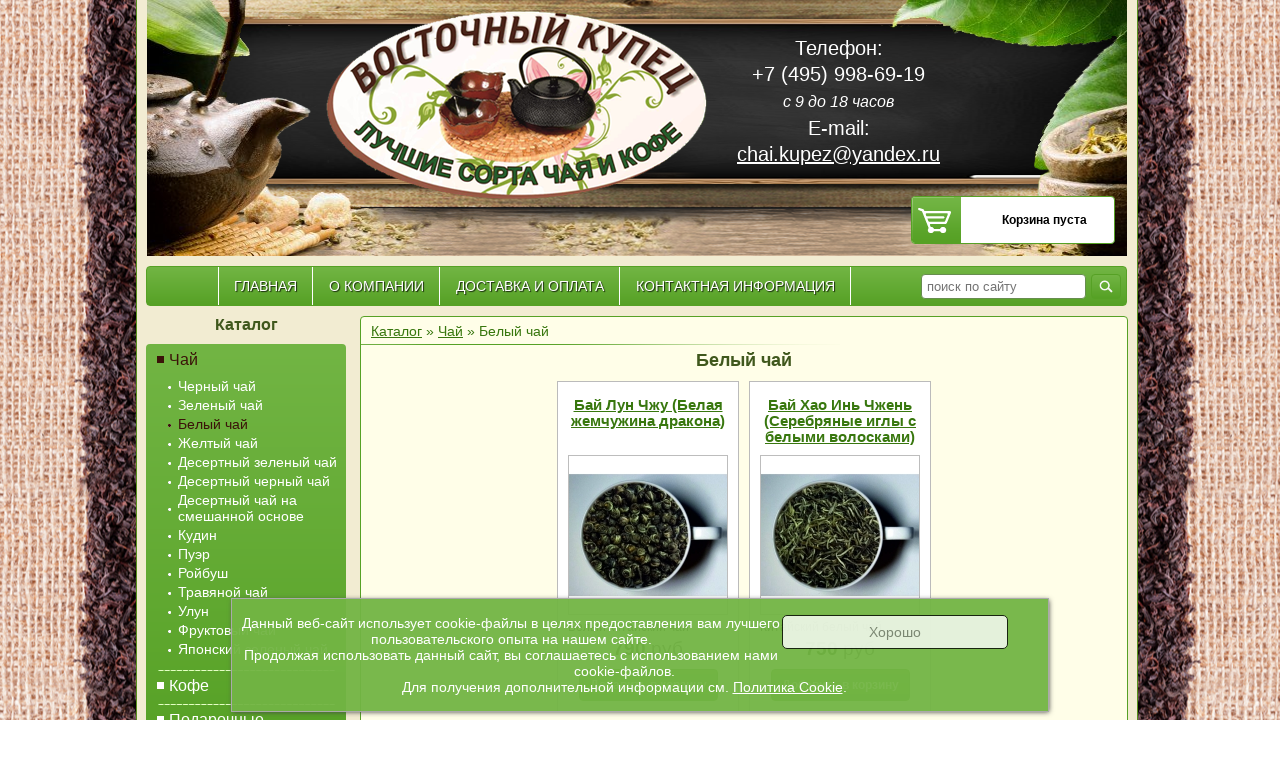

--- FILE ---
content_type: text/html; charset=utf-8
request_url: https://chai-kupez.ru/katalog/chay/belyj
body_size: 7475
content:
<!DOCTYPE html><html><head><base href="https://chai-kupez.ru/">
<meta http-equiv="Content-Type" content="text/html; charset=utf-8">
<title>Экзотический белый чай купить в Москве</title>
<meta name="keywords" content="">
<meta name="description" content="В интернет-магазине «Восточный купец» Вы сможете приобрести различные виды белого чая по выгодным ценам. Наш телефон в Москве: +7 (495) 998-69-19">
<meta name="google-site-verification" content="1S0fEgOmUMxrghEUYqB86TMvP6c8nlECIx4smpfyKRg" />
<meta name='yandex-verification' content='457dd0d37d5dbeae' />
<script>
  (function(i,s,o,g,r,a,m){i['GoogleAnalyticsObject']=r;i[r]=i[r]||function(){
  (i[r].q=i[r].q||[]).push(arguments)},i[r].l=1*new Date();a=s.createElement(o),
  m=s.getElementsByTagName(o)[0];a.async=1;a.src=g;m.parentNode.insertBefore(a,m)
  })(window,document,'script','//www.google-analytics.com/analytics.js','ga');

  ga('create', 'UA-56525530-1', 'auto');
  ga('send', 'pageview');

</script>
<link rel="shortcut icon" href="https://chai-kupez.ru/favicon.png" type="image/x-icon" />

<link rel="stylesheet" type="text/css" href="https://chai-kupez.ru/css/default.css">
<link rel="stylesheet" type="text/css" href="https://chai-kupez.ru/templates/_shablon/css/style.css">
<link rel="stylesheet" type="text/css" href="https://chai-kupez.ru/templates/_shablon/css/forms.css">
<link rel="stylesheet" type="text/css" href="https://chai-kupez.ru/templates/_shablon/css/header.css">
<link rel="stylesheet" type="text/css" href="https://chai-kupez.ru/templates/_shablon/css/navigation.css">
<link rel="stylesheet" type="text/css" href="https://chai-kupez.ru/templates/_shablon/css/menu_top.css">
<link rel="stylesheet" type="text/css" href="https://chai-kupez.ru/templates/_shablon/css/menu_side.css">
<link rel="stylesheet" type="text/css" href="https://chai-kupez.ru/templates/_shablon/css/modules.css">
<link rel="stylesheet" type="text/css" href="https://chai-kupez.ru/templates/_shablon/css/messages.css">
<link rel="stylesheet" type="text/css" href="https://chai-kupez.ru/templates/_shablon/css/footer.css">
<link rel="stylesheet" type="text/css" href="https://chai-kupez.ru/templates/_shablon/css/slide_show.css">
<link rel="stylesheet" type="text/css" href="https://chai-kupez.ru/templates/_shablon/css/feedback.css">
<link rel="stylesheet" type="text/css" href="https://chai-kupez.ru/templates/_shablon/css/search.css">
<link rel="stylesheet" type="text/css" href="https://chai-kupez.ru/templates/_shablon/css/news.css">
<link rel="stylesheet" type="text/css" href="https://chai-kupez.ru/templates/_shablon/css/ishop.css">
<link rel="stylesheet" type="text/css" href="https://chai-kupez.ru/jscripts/highslide/highslide_min.css">
<link rel="stylesheet" type="text/css" href="https://chai-kupez.ru/templates/_shablon/css/cart.css">
<script type="text/javascript" src="https://chai-kupez.ru/jscripts/jquery.js"></script>
<script type="text/javascript" src="https://chai-kupez.ru/jscripts/window_size.js"></script>
<script type="text/javascript" src="//vk.com/js/api/openapi.js?105"></script>
	<script type="text/javascript">
	  VK.init({apiId: 4314688, onlyWidgets: true});
	</script>
<!-- Yandex.Metrika counter -->
<script type="text/javascript" >
    (function (d, w, c) {
        (w[c] = w[c] || []).push(function() {
            try {
                w.yaCounter50325112 = new Ya.Metrika2({
                    id:50325112,
                    clickmap:true,
                    trackLinks:true,
                    accurateTrackBounce:true,
                    webvisor:true
                });
            } catch(e) { }
        });

        var n = d.getElementsByTagName("script")[0],
            s = d.createElement("script"),
            f = function () { n.parentNode.insertBefore(s, n); };
        s.type = "text/javascript";
        s.async = true;
        s.src = "https://mc.yandex.ru/metrika/tag.js";

        if (w.opera == "[object Opera]") {
            d.addEventListener("DOMContentLoaded", f, false);
        } else { f(); }
    })(document, window, "yandex_metrika_callbacks2");
</script>
<noscript><div><img src="https://mc.yandex.ru/watch/50325112" style="position:absolute; left:-9999px;" alt="" /></div></noscript>
<!-- /Yandex.Metrika counter -->


<script type="text/javascript" src="https://chai-kupez.ru/d-goal.js"></script></head>
<body class="p0 m0">

<div class="wrapper">
	<div class="container">

		<header><base href="https://chai-kupez.ru/">
		<div class="header">

			<div class="logo">
							<a class="logo_link" href="http://chai-kupez.ru/" title="На главную">
					<img src="templates/_shablon/images/logo.png" title="На главную" alt="На главную">
				</a>
						</div>

			<div class="contacts"> 				Телефон:<br>
				+7 (495) 998-69-19<br>
								<span style="font-size: 16px;"><i>с 9 до 18 часов</i></span><br>
				E-mail:<br>
				<a href="mailto:chai.kupez@yandex.ru" style="color:#fff;"> chai.kupez@yandex.ru </a>
			</div>
			
			<div class="header_cart"><div class="cart" onclick="check_cart()">
	<div class="cart_img"></div>
			<span class="empty_cart">Корзина пуста</span>
	</div>

<script>
	function check_cart() {
		if($('.tv_count').html() > 0) {
			location.href='https://chai-kupez.ru/ishop/cart';
		} else {
			$('body').append('<div class="flow_cart_fon close_cart"></div>\
<div class="flow_cart">\
	<a href="javascript:void(0)" class="flow_cart_btn_continue close_cart">&times;</a>\
	<div class="flow_cart_title">Ваша корзина пуста</div>\
	Чтобы добавить товары в корзину, воспользуйтесь<br>\
	<a class="" href="http://chai-kupez.ru/ishop/1">каталогом нашего магазина<a>\
</div>');
			$('.flow_cart_fon').fadeIn(200);
			$('.flow_cart').fadeIn(300);
			setTimeout(function(){
				$('.flow_cart').fadeOut(200);
				setTimeout(function(){$('.flow_cart').remove()}, 200);
				$('.flow_cart_fon').fadeOut(300);
				setTimeout(function(){$('.flow_cart_fon').remove()}, 300);
			}, 5000);
			$('.close_cart').click(function close(){
				$('.flow_cart').fadeOut(200);
				setTimeout(function(){$('.flow_cart').remove()}, 200);
				$('.flow_cart_fon').fadeOut(300);
				setTimeout(function(){$('.flow_cart_fon').remove()}, 300);
			});
		}
	}
</script></div>
			
			
			
						
						
		</div>
		</header>

		<div class="navigation nav_top">
			<ul><li><a href="https://chai-kupez.ru/">Главная</a></li><li><a href="https://chai-kupez.ru/o-kompanii">О компании</a></li><li><a href="https://chai-kupez.ru/dostavka-i-oplata">Доставка и оплата</a></li><li><a href="https://chai-kupez.ru/kontakty">Контактная информация</a></li></ul>			<div class="header_search"><form class="search_form" action="https://chai-kupez.ru/search/1" method="post"><!--
	--><div class="search_input"><input type="text" value="" placeholder="поиск по сайту" name="search_str"></div><!--
	--><div class="search_button"><input type="submit" name="search_sub" value="&nbsp;"></div><!--
--></form></div>
		</div>
		
		<div style="clear: both"></div>
		
		<div class="main">
		
			<div class="left">
				<div align="center"><p style="font-size:16px; font-weight: bold; color: #40581d;">Каталог</p></div>
				<div class="navigation nav_left menu">
										<ul><li class="selected"><a>Чай</a><ul><li><a href="https://chai-kupez.ru/katalog/chay/chernyiy-chay">Черный чай</a></li><li><a href="https://chai-kupez.ru/katalog/chay/zelenyj">Зеленый чай</a></li><li class="selected"><a>Белый чай</a></li><li><a href="https://chai-kupez.ru/katalog/chay/zheltyj">Желтый чай</a></li><li><a href="https://chai-kupez.ru/katalog/chay/desertnyiy-zelenyiy-chay">Десертный зеленый чай</a></li><li><a href="https://chai-kupez.ru/katalog/chay/desertnyiy-chernyiy-chay">Десертный черный чай</a></li><li><a href="https://chai-kupez.ru/katalog/chay/desertnyiy-chay-na-smeshannoy-osnove">Десертный чай на смешанной основе</a></li><li><a href="https://chai-kupez.ru/katalog/chay/kudin">Кудин</a></li><li><a href="https://chai-kupez.ru/katalog/chay/puer">Пуэр</a></li><li><a href="https://chai-kupez.ru/katalog/chay/roybush">Ройбуш</a></li><li><a href="https://chai-kupez.ru/katalog/chay/travyanoy">Травяной чай</a></li><li><a href="https://chai-kupez.ru/katalog/chay/ulun">Улун</a></li><li><a href="https://chai-kupez.ru/katalog/chay/fruktovyj">Фруктовый чай</a></li><li><a href="https://chai-kupez.ru/ishop/36">Японский зеленый чай</a></li></ul></li><li><a href="https://chai-kupez.ru/ishop/22">Кофе</a></li><li><a href="https://chai-kupez.ru/katalog/podarochnye-nabory">Подарочные наборы</a></li></ul> 
				</div>
				
								
<div align="center"><p style="font-size:16px; font-weight: bold; color: #40581d;">Мы ВКонтакте</p></div>
 <div id="vk_groups"></div>
 <script type="text/javascript">
 VK.Widgets.Group("vk_groups", {mode: 0, width: "200", height: "400"}, 69280198);
 </script>

			</div>
			
			<div class="content_block">
				
				<div id="breadcrumbs" class="path color1">
					<a href="https://chai-kupez.ru/katalog">Каталог</a>&nbsp;»&nbsp;<a href="https://chai-kupez.ru/katalog/chay">Чай</a>&nbsp;»&nbsp;Белый чай				</div>
				
				<div id="content_inner" class="content">
				
									
						
					<div class="hlisting">

<h1>Белый чай</h1><div class="hproduct item">
		
		<!--Название товара-->
			<div class="prod_title">
			<!--Сравнение галочка-->
								
			<!--Название-->
				<a class="show_product" data-id="30" href="https://chai-kupez.ru/katalog/chay/belyiy-chay/bay-lun-chju-belaya-jemchujina-drakona-30">Бай Лун Чжу (Белая жемчужина дракона)</a>			</div>
		
		<!--Картинка товара-->
			<div class="prod_image"><a class="show_product" data-id="30" href="https://chai-kupez.ru/katalog/chay/belyiy-chay/bay-lun-chju-belaya-jemchujina-drakona-30"><img src="https://chai-kupez.ru/imgtmp/158_158_w/data/bely/BayLunCHju.jpg" width="158" height="158" title="Бай Лун Чжу (Белая жемчужина дракона)"><div class="prod_options"></div></a></div>			
		<!--Краткое описание-->
			<div class="short_description"><p>Белый китайский чай</p></div>			
		<!--Подробнее-->
						
		<!--Цена-->
			 
				<div class="prod_price">
					<span class="price">790</span> руб				</div>
			
			<!--Сарая цена-->
								
			<!--Цена со скидкой-->
				
			
		<!--Кнопка "Добавить в корзину"-->
			<div>
		<div class="btn_add">
		
			<div  class="input_button2 buy_link ajax_add" data-id="30" active="1"
			title="Добавить в корзину Бай Лун Чжу (Белая жемчужина дракона)"
			alt="Добавить в корзину Бай Лун Чжу (Белая жемчужина дракона)">Добавить в корзину
			</div>
		
		</div>
	
	</div>		
		</div><div class="hproduct item">
		
		<!--Название товара-->
			<div class="prod_title">
			<!--Сравнение галочка-->
								
			<!--Название-->
				<a class="show_product" data-id="31" href="https://chai-kupez.ru/katalog/chay/belyiy-chay/bay-hao-in-chjen-serebryanyie-iglyi-s-belyimi-voloskami-31">Бай Хао Инь Чжень (Серебряные иглы с белыми волосками)</a>			</div>
		
		<!--Картинка товара-->
			<div class="prod_image"><a class="show_product" data-id="31" href="https://chai-kupez.ru/katalog/chay/belyiy-chay/bay-hao-in-chjen-serebryanyie-iglyi-s-belyimi-voloskami-31"><img src="https://chai-kupez.ru/imgtmp/158_158_w/data/bely/BayHaoInCHjen.jpg" width="158" height="158" title="Бай Хао Инь Чжень (Серебряные иглы с белыми волосками)"><div class="prod_options"></div></a></div>			
		<!--Краткое описание-->
			<div class="short_description"><p>Китайский белый чай</p></div>			
		<!--Подробнее-->
						
		<!--Цена-->
			 
				<div class="prod_price">
					<span class="price">750</span> руб				</div>
			
			<!--Сарая цена-->
								
			<!--Цена со скидкой-->
				
			
		<!--Кнопка "Добавить в корзину"-->
			<div>
		<div class="btn_add">
		
			<div  class="input_button2 buy_link ajax_add" data-id="31" active="1"
			title="Добавить в корзину Бай Хао Инь Чжень (Серебряные иглы с белыми волосками)"
			alt="Добавить в корзину Бай Хао Инь Чжень (Серебряные иглы с белыми волосками)">Добавить в корзину
			</div>
		
		</div>
	
	</div>		
		</div>
	
	<!--Скрипт выполнения сравнения старой цены и новой-->
			
	</div><p>Белый чай &mdash; особый вид, который изготавливается из самых первых почет и листочков, появляющихся весной. Благодаря тому, что при производстве такой чай практически не проходит ферментации, он обладает потрясающими свойствами. Приобрести белый чай Вы можете в интернет-магазине &laquo;Восточный купец&raquo;. Нашими преимуществами является быстрая доставка и возможность заказать даже тот товар, который не представлен в нашем магазине.</p>
<h2>Свойства белого чая</h2>
<p>Белый чай относится к элитным сортам чая, так как для его производства используются нежные почки и один-два верхних листочка чайного куста. Очень богат по содержанию антиоксидантных веществ. Употребляя регулярно белый чай можно значительно омолодить свой организм. К полезным свойства также относят: иммуноукрепляющее, очищающее, антибактериальное. Отлично очищает организм от свободных радикалов, холестериновых бляшек, токсинов, шлаков.</p>
<h2>Правила заваривания белого чая</h2>
<p>Белый чай нужно заваривать при температуре 70-85 градусов, на чашку берут от 5-10 граммов заварки , выдерживают от 2-3 минуты в зависимости от сорта. Такой чай невозможно приготовить невкусно, он не горчит, а становится более пряным. Раскрывая свой вкус с каждой заваркой.</p>
<p>Также у нас Вы можете <a href="http://chai-kupez.ru/katalog/chay/fruktovyiy-chay/brusnichnyiy-krem-158"> купить брусничный чай</a></p>					 
					 <div align="center">
						 <p>&nbsp;</p>
						 <p style="font-size: 12px; font-color: #40581d;">Поделиться:</p>
						 <script type="text/javascript" src="//yandex.st/share/share.js"
						 charset="utf-8"></script>
						 <div class="yashare-auto-init" data-yashareL10n="ru" data-yashareQuickServices="yaru,vkontakte,facebook,twitter,odnoklassniki,moimir,gplus" data-yashareTheme="counter"></div>
						 <p>&nbsp;</p>
				 	</div>					 			
 	
									</div>
				
			</div>
			
			<div style="clear: both;"></div>
			
		</div>
		
		<footer>
			<div class="footer">
				<div class="contact_info">
					<b>Телефон:</b> +7 (495) 998-69-19<br>
					<b>E-mail:</b> <a href="mailto:chai.kupez@yandex.ru"> chai.kupez@yandex.ru </a><br>
					<b>Адрес:</b> г. Москва, Варшавское шоссе, 152а				</div>
				<div class="copy">
				 	 © 2008—2014 ООО «Восточный купец»
				 </div>
				<div class="vcard" style="display: none;">
					<span class="tel">+7 (495) 998-69-19 </span>
					<span class="email">chai.kupez@yandex.ru</span>
					<span class="url">https://chai-kupez.ru/</span>
					<div class="adr"><span class="street-address"></span></div>
					<span class="fn org">ООО "Восточный купец"</span>
				</div>
				
				<div class="counters">
					
<div class="counter">
	<!--noindex--><!--LiveInternet counter--><script type="text/javascript"><!--
document.write("<a rel='nofollow' href='https://www.liveinternet.ru/click' "+
"target=_blank><img src='https://counter.yadro.ru/hit?t52.1;r"+
escape(document.referrer)+((typeof(screen)=="undefined")?"":
";s"+screen.width+"*"+screen.height+"*"+(screen.colorDepth?
screen.colorDepth:screen.pixelDepth))+";u"+escape(document.URL)+
";"+Math.random()+
"' alt='' title='LiveInternet: показано число просмотров и"+
" посетителей за 24 часа' "+
"border='0' width='88' height='31'><\/a>")
//--></script><!--/LiveInternet--><!--/noindex--><!-- Yandex.Metrika counter -->
<script type="text/javascript">
(function (d, w, c) {
    (w[c] = w[c] || []).push(function() {
        try {
            w.yaCounter24498584 = new Ya.Metrika({id:24498584,
                    webvisor:true,
                    clickmap:true,
                    trackLinks:true,
                    accurateTrackBounce:true});
        } catch(e) { }
    });

    var n = d.getElementsByTagName("script")[0],
        s = d.createElement("script"),
        f = function () { n.parentNode.insertBefore(s, n); };
    s.type = "text/javascript";
    s.async = true;
    s.src = (d.location.protocol == "https:" ? "https:" : "http:") + "//mc.yandex.ru/metrika/watch.js";

    if (w.opera == "[object Opera]") {
        d.addEventListener("DOMContentLoaded", f, false);
    } else { f(); }
})(document, window, "yandex_metrika_callbacks");
</script>
<noscript><div><img src="//mc.yandex.ru/watch/24498584" style="position:absolute; left:-9999px;" alt="" /></div></noscript>
<!-- /Yandex.Metrika counter -->
<!-- BEGIN JIVOSITE CODE {literal} -->
<script type='text/javascript'>
(function(){ var widget_id = '146885';
var s = document.createElement('script'); s.type = 'text/javascript'; s.async = true; s.src = '//code.jivosite.com/script/widget/'+widget_id; var ss = document.getElementsByTagName('script')[0]; ss.parentNode.insertBefore(s, ss);})();</script>
<!-- {/literal} END JIVOSITE CODE --><script type="text/javascript">(function(w,doc) {
if (!w.__utlWdgt ) {
w.__utlWdgt = true;
var d = doc, s = d.createElement('script'), g = 'getElementsByTagName';
s.type = 'text/javascript'; s.charset='UTF-8'; s.async = true;
s.src = ('https:' == w.location.protocol ? 'https' : 'http') + '://w.uptolike.com/widgets/v1/uptolike.js';
var h=d[g]('body')[0];
h.appendChild(s);
}})(window,document);
</script>

<div style="position:relative;bottom:18px;" data-share-size="30" data-like-text-enable="false" data-background-alpha="0.0" data-pid="1290241" data-mode="share" data-background-color="ededed" data-share-shape="round-rectangle" data-icon-color="ffffff" data-share-counter-size="11" data-text-color="000000" data-buttons-color="ff9300" data-counter-background-color="ffffff" data-share-counter-type="common" data-orientation="horizontal" data-following-enable="false" data-sn-ids="fb.tw.ok.vk.gp.mr." data-selection-enable="true" data-share-style="1" data-counter-background-alpha="1.0" data-top-button="false" class="uptolike-buttons" ></div>
</div>				</div>
				
				<div style="clear: both;"></div>
			</div>
			
			<div class="about">	
				<a class="map" href="http://chai-kupez.ru/map/view/all">Карта сайта</a>			
				
								
				<div style="clear: both;"></div>
			</div>
		
		</footer>
	</div>
</div>
	
<script type="text/javascript" src="templates/_shablon/html/script.js"></script>


<script type="text/javascript" src="jscripts/jquery.skitter.js" charset="utf-8"></script>
<script type="text/javascript" src="jscripts/jquery.easing.1.3.js" charset="utf-8"></script>



<script>
if(1==0){
function links_relink(){
	var reg = /chai-kupez.ruhttp/i;
	$('.clisting a').each(function(){
		if( reg.test($(this).attr('href')) ){
			var text = $(this).attr('href');
			text = text.replace('http://chai-kupez.ruhttp://chai-kupez.ru', '');
			console.log('text', text);
			$(this).attr('href', text);
		}
		else{
			console.log('no-match', $(this).attr('href'));
		}
	});
}
$(function(){
	setTimeout(function(){
		links_relink();
	}, 1000);
});
}
</script><style>
	.cookie_ok_banner {
		position: fixed;
		margin: auto;
		padding: 1rem .5rem;
		background: #72b544F2;
		border: 1px solid #aaa;
		color: #fff;
		z-index: 9999;
		box-shadow: 1px 1px 5px -1px #444;
		text-align: center;
		display: none;
		font-size: .9rem;
	}
	
	.cookie_ok_banner a {
		color: #fff;
	}
	
	.cookie_ok_banner.wide {
		width: calc(65% - 4rem);
		padding: 1rem 2.5rem 1rem .5rem;
		left: .5rem;
		right: .5rem;
		bottom: .5rem;
	}
	
	.cookie_ok_banner.left {
		width: 30rem;
		left: .5rem;
		bottom: .5rem;
	}
	
	.cookie_ok_banner.right {
		width: 30rem;
		right: .5rem;
		bottom: .5rem;
		
	}
	
	.close_cookie_ok {
		position: absolute;
		top: 0;
		bottom: 0;
		right: .5rem;
		width: 1.5rem;
		height: 1.5rem;
		margin: auto;
		cursor: pointer;
	}
	
	.close_cookie_ok:hover {
		
	}
	
	.close_cookie_ok::before,
	.close_cookie_ok::after {
		content: '';
		width: 75%;
		height: 2px;
		background: #000;
		margin: auto;
		display: block;
		position: absolute;
		top: 0;
		left: 0;
		right: 0;
		bottom: 0;
		opacity: 0.8;
		transition: ease all .3s;
	}
	
	.close_cookie_ok:hover::before,
	.close_cookie_ok:hover::after {
		height: 3px;
		opacity: 1;
	}
	
	.close_cookie_ok::before {
		transform: rotate(45deg);
	}
	
	.close_cookie_ok::after {
		transform: rotate(-45deg);
	}
	
	.button_cookie_ok {
		width: 10rem;
		padding: .5rem 2rem;
		background: #fff;
		color: #7c7c7c;
		border: 1px solid #000;
		border-radius: 5px;
		cursor: pointer;
		opacity: 0.8;
		transition: ease all .3s;
	}
	
	.button_cookie_ok:hover {
		opacity: 1;
	}
	
	.wide .button_cookie_ok {
		float: right;
	}
	
	.left .button_cookie_ok,
	.right .button_cookie_ok {
		float: none;
		margin: 0 auto;
	}
	
	@media screen and (max-width: 1024px) {
		.wide {
			width: calc(100% - 4rem);
		}
		
		.left {
			width: calc(100% - 4rem);
			right: .5rem;
		}
		
		.right {
			width: calc(100% - 4rem);
			left: .5rem;
		}
		
		.wide .button_cookie_ok {
			float: none;
			margin: 0 auto;
		}
	}
</style>

<div class="cookie_ok_banner wide">
	<div class="button_cookie_ok">Хорошо</div>
	
	<!--Мы используем cookies для быстрой и удобной работы сайта. Продолжая пользоваться сайтом, вы принимаете условия <a href="#">обработки персональных данных</a>.-->
	Данный веб-сайт использует cookie-файлы в целях предоставления вам лучшего пользовательского опыта на нашем сайте. <br/> Продолжая использовать данный сайт, вы соглашаетесь с использованием нами cookie-файлов. <br/> Для получения дополнительной информации см. <a href="http://chai-kupez.ru/privacy">Политика Cookie</a>.  
	<!--<div class="close_cookie_ok"></div>-->
	
</div>

<script>
	$(function(){
		if(!localStorage.getItem('ok_cookie')) {
			$('.cookie_ok_banner').fadeIn(100);
		}
		
		$('.close_cookie_ok, .button_cookie_ok').click(function(){
			$('.cookie_ok_banner').fadeOut(100);
			localStorage.setItem('ok_cookie', 'yes');
		})
	})
</script></body></html>



--- FILE ---
content_type: text/css
request_url: https://chai-kupez.ru/css/default.css
body_size: 569
content:
html, body {
	margin: 0px;
	padding: 0px;
}

img {
	border:0;
}

form {
 margin:0px;
}

.p0 {
 padding:0px;
}

h1 {font-size:18px;}
h2{font-size:16px;}
h3{font-size:14px;}

header,footer,section,nav,aside,article {
 display:block;
}


h1 , h2, h3, h4, h5, h6, p {
 margin: 0px 0px 0px 0px;
 padding:0px 0px 10px 0px;
}

.w50 {
 width:50%;
}

.top {
 vertical-align:top;
}

.bottom {
 vertical-align:bottom;
}

.vcenter {
 vertical-align:middle;
}

.hcenter {
 text-align:center;
}

.rel {
 position:relative;
}

.m0 {
 margin:0px;
}

.w100 {
 width:100%;
}


.h100 {
 height:100%;
}

.col {
 border-collapse:collapse;
}

:focus {
	outline: 0;
}

.lt {
 text-decoration:line-through;
}

.clear {
 clear:both;
}

.u {
 text-decoration:underline;
}


div.prd_pages_top, div.prd_pages_bottom {
 margin:15px 0px;
}

div.prd_pages_top a.sel_page,  div.prd_pages_bottom a.sel_page {
 padding:3px 4px;
 background:#eee;
 border:1px solid #ccc;
}

div.prd_pages_top a,  div.prd_pages_bottom a {
 padding:3px 5px;
}

div.prd_pages_top a:hover,  div.prd_pages_bottom a:hover {
 padding:3px 4px;
 background:#eee;
 border:1px solid #ccc;
}

a.sel_page {
 text-decoration:none;
 font-weight:bold;
}


.inv_btn {
 background:none;
 border:0px solid red;
 cursor:pointer;
}

.inv_btn {text-indent:-9999px;}
* html .inv_btn{font-size:0;display:block;line-height:0}  /* ie6 */
*+html .inv_btn{font-size:0;display:block;line-height:0}  /* ie7 */

--- FILE ---
content_type: text/css
request_url: https://chai-kupez.ru/templates/_shablon/css/style.css
body_size: 1776
content:
html {
	background: url(../images/fon.jpg) center center fixed;
	overflow-y: scroll;
}
body {
	font-family: Arial;
	font-size: 12px;
	color: #000;
}
table {
	border-collapse: collapse;
}

* {
	transition:
	/*background-color 0.15s ease-in-out,
	background-image 0.15s ease-in-out,
	text-shadow 0.15s ease-in-out,
	opacity 0.15s ease-in-out,*/
	color 0.15s ease-in-out,
	border-color 0.15s ease-in-out;
}

ul {
	margin-top: 0px;
	margin-bottom: 0px;
}
h1 {
	font-size: 18px;
}
h2 {
	font-size: 16px;
}
h3 {
	font-size: 14px;
}

h1, h2, h3, h4 {
	color: #40581d;
}

.alert {
	color: red;
}
.noscript_alert {
	margin-bottom: 10px;
	padding: 5px;
	border: 1px solid red;
	text-align: center;
}
.noscript_alert > span{
	font-weight: bold;
	color: red;
}


/************ЦВЕТ 1************/
a, a:visited, .color1, .navigation a, .tv_count, .tv_sum > .price, .brands a , .price {
	color: #38770E;
}
a:hover, .navigation a:hover, .navigation li.selected > a, .brands a:hover, .brands li.selected > a {
	color: #3B1309;
}

/*******ЭЛЕМЕНТЫ С БОРДЕРАМИ 1***************/
.module, .module_top, .nav_top, .footer, .cart, .buy_link, .content_block, .search_form > div, .about, .input_button, .input_button2, input[type=text], input[type=tel], input[type=password], input[type=tel], input[type=email], input[type=submit], input[type=button], textarea {
	border-radius: 4px;
	border-width: 1px;
	border-style: solid;
}

.module, .module_top, .nav_top, .footer, .cart, .buy_link, .content_block, .search_form > div, .about, .input_button, .input_button2, input[type=submit], input[type=button], input[type=submit]:focus, input[type=button]:focus {
	border-color: #56a125;
}

.search_form > div.search_input, input[type=text], input[type=tel], input[type=password], input[type=email], textarea {
	border-color: #678d4f;
}

.search_form > div.search_input:hover, input[type=text]:hover, input[type=tel]:hover, input[type=password]:hover, input[type=email]:hover, textarea:hover,
.search_form > div.search_input:focus, input[type=text]:focus, input[type=tel]:focus, input[type=password]:focus, input[type=email]:focus, textarea:focus  {
	border-color: #214f04;
}

/**************ОТСТУПЫ****************/
.nav_top, .main, .footer, .slider_block {
	margin: 0px 10px;
}

/****************ГРАДИЕНТЫ*******************/
.nav_top, .nav_left, .search_form > div.search_button, .about, .input_button, .input_button2  {
	background: #72b544; /* Old browsers */
background: -moz-linear-gradient(top,  #72b544 0%, #56a125 100%); /* FF3.6+ */
background: -webkit-gradient(linear, left top, left bottom, color-stop(0%,#72b544), color-stop(100%,#56a125)); /* Chrome,Safari4+ */
background: -webkit-linear-gradient(top,  #72b544 0%,#56a125 100%); /* Chrome10+,Safari5.1+ */
background: -o-linear-gradient(top,  #72b544 0%,#56a125 100%); /* Opera 11.10+ */
background: -ms-linear-gradient(top,  #72b544 0%,#56a125 100%); /* IE10+ */
background: linear-gradient(to bottom,  #72b544 0%,#56a125 100%); /* W3C */
filter: progid:DXImageTransform.Microsoft.gradient( startColorstr='#72b544', endColorstr='#56a125',GradientType=0 ); /* IE6-9 */
	
	color: #fff;
}
.nav_top > ul > li  > a:hover, .search_form > div.search_button:hover, .input_button:hover, .input_button2:hover {
	background: #5e962b; /* Old browsers */
background: -moz-linear-gradient(top,  #5e962b 0%, #457319 100%); /* FF3.6+ */
background: -webkit-gradient(linear, left top, left bottom, color-stop(0%,#5e962b), color-stop(100%,#457319)); /* Chrome,Safari4+ */
background: -webkit-linear-gradient(top,  #5e962b 0%,#457319 100%); /* Chrome10+,Safari5.1+ */
background: -o-linear-gradient(top,  #5e962b 0%,#457319 100%); /* Opera 11.10+ */
background: -ms-linear-gradient(top,  #5e962b 0%,#457319 100%); /* IE10+ */
background: linear-gradient(to bottom,  #5e962b 0%,#457319 100%); /* W3C */
filter: progid:DXImageTransform.Microsoft.gradient( startColorstr='#5e962b', endColorstr='#457319',GradientType=0 ); /* IE6-9 */

	
	color: #fffbc0;
}
.nav_top > ul > li.selected > a, .search_form > div.search_button:active, .input_button:active, .input_button2:active  {
	background: #4d8023; /* Old browsers */
background: -moz-linear-gradient(top,  #4d8023 0%, #2f4c12 100%); /* FF3.6+ */
background: -webkit-gradient(linear, left top, left bottom, color-stop(0%,#4d8023), color-stop(100%,#2f4c12)); /* Chrome,Safari4+ */
background: -webkit-linear-gradient(top,  #4d8023 0%,#2f4c12 100%); /* Chrome10+,Safari5.1+ */
background: -o-linear-gradient(top,  #4d8023 0%,#2f4c12 100%); /* Opera 11.10+ */
background: -ms-linear-gradient(top,  #4d8023 0%,#2f4c12 100%); /* IE10+ */
background: linear-gradient(to bottom,  #4d8023 0%,#2f4c12 100%); /* W3C */
filter: progid:DXImageTransform.Microsoft.gradient( startColorstr='#4d8023', endColorstr='#2f4c12',GradientType=0 ); /* IE6-9 */

	
	color: #fffbc0;
}

/****************КНОПКИ (В КОНТЕНТЕ)*******************/
.input_button2, .buy_link{
	cursor: pointer;
	display: inline-block;
	font-weight: bold;
	font-size: 12px;
	height:	30px;
	line-height: 30px;
	padding: 0px 10px;
}

/****************КНОПКИ (В КОЛОНКАХ)*******************/
.input_button {
	cursor: pointer;
	display: inline-block;
	font-weight: bold;
	font-size: 11px;
	height:	25px;
	line-height: 25px;
	padding: 0px 10px;
}

/****************ГРАДИЕНТЫ ФОНОВ*******************/
.module, .content_block, .footer {
	background: #fffee8;
}



/***********************************************************************************/
/********************************СТРУКТУРА******************************************/
/***********************************************************************************/

.wrapper {
}

.container {
	position: relative;
	width: 1000px;
	margin: 0px auto;
}

.header {
	position: relative;
	height: 266px;
}

.main {
	position: relative;
	display: block;
}

.left, .right {
	display: inline-block;
	position: relative;
	padding: 0px 0px 0px 0px;
	margin: 0px 0px 0px 0px;
	width: 200px;
}
	
div.left {
	float: left;
	margin-left: -4px;
}

div.right {
	float: right;
}

.content_block {
	display: block;
	position: relative;
	padding: 0px 0px;
	margin: 0px 2px 10px 210px;
}

.content_block img{
	max-width: 100%;
}

.path {
	display: block;
	text-align: left;
	font-size: 14px;
	line-height: 14px;
	padding: 7px 10px;
	background: url(../images/path.png) bottom left no-repeat;
}

.path > a {
	font-weight: normal;
	font-style: normal;
}

.content {
	position: relative;
	text-align: justify;
	padding: 5px 10px;
}

.yashare_text {
	text-align: right;
}

.index th {
	line-height: 25px;
	border: 1px solid #cccccc;
	background: #fff99f;
	color: #8b6037;
}

.index td {
	line-height: 25px;
	border: 1px solid #cccccc;
	background: #fff;
}

.about {
	background: #537d18;
}

--- FILE ---
content_type: text/css
request_url: https://chai-kupez.ru/templates/_shablon/css/forms.css
body_size: 470
content:
input[type=submit], input[type=button] {
	cursor: pointer;
}

input[type=text], input[type=tel], input[type=password], input[type=tel], input[type=email], textarea {
	padding: 5px;
	margin: 0px;
	height: 15px;
	line-height: 15px;
}

textarea {
	display: block;
	resize: none;
	height: 60px;
}



.form_block {
	margin: 0px 0px 5px;
	width: 100%;
}

.form_title {
	font-weight: bold;
	padding: 0px;
	text-align: left;
	height: 16px;
	line-height: 16px;
}

.form_content {
	
}

/*******В линию*******
.form_block {
	display: table;
}

.form_title, .form_content {
	display: table-cell;
	vertical-align: top;
}
.form_title {
	width: 150px;
	padding: 5px;
	text-align: right;
}
********************/

.form_content input[type=text], .form_content textarea, .form_content input[type=tel], .form_content input[type=email] {
	width: 300px;
}

.form_content input[type=text]:hover, .form_content textarea:hover, .form_content input[type=tel]:hover, .form_content input[type=email]:hover, .form_content input[type=password]:hover, 
.form_content input[type=text]:focus, .form_content textarea:focus, .form_content input[type=tel]:focus, .form_content input[type=email]:focus, .form_content input[type=password]:focus {

}

.form_send {
	padding-top: 5px;
}

.form_kapcha {
	display: table-cell;
	vertical-align: middle;
	padding: 0px 5px 0px 0px;
}

.frm_err {
	color: red;
	padding: 0px 5px;
}

--- FILE ---
content_type: text/css
request_url: https://chai-kupez.ru/templates/_shablon/css/header.css
body_size: 387
content:
					/* ШАПКА */
.header {
	background: url(../images/header.png) center no-repeat;
	margin-left: -6px;
}

.logo {
	position: absolute;
	top: 10px;
	left: 190px;
}

.logo_link, .logo_link:visited  {
	position: absolute;
	left: 0px;
	top: 0px;
	display: block;
	width: 100%;
	height: 100%;
	background: url(../images/s.gif);
}

.contacts {
position: absolute;
width: auto;
top: 35px;
right: 200px;
padding: 0px 0px;
font-weight: normal;
font-size: 20px;
line-height: 26px;
text-align: center;
color: white;
}

.contacts > span {
}

.contacts > a {
color: #38770E;
}

.contacts > a:hover {
color: #B17D0F;
}

.yashare_head {
	position: absolute;
	right: 5px;
	bottom: 5px;
}

--- FILE ---
content_type: text/css
request_url: https://chai-kupez.ru/templates/_shablon/css/navigation.css
body_size: 148
content:
.navigation > ul > li  > a {
	font-size: 16px;
	line-height: 16px;
	text-decoration: none;
}

.navigation > ul > li  > a, .nav_top{
}

.navigation > ul > li > a:hover  {
}

.navigation > ul > li.selected > a  {
}

--- FILE ---
content_type: text/css
request_url: https://chai-kupez.ru/templates/_shablon/css/menu_top.css
body_size: 627
content:
/* Верхняя навигация */
.nav_top {
  position: relative;
  margin-bottom: 10px;
  padding: 0px;
  text-align: center;
  margin-left: 6px;
  margin-right: 13px;
}
.nav_top > ul {
  display: inline-block;
  padding: 0px;
}
.nav_top > ul > li {
  position: relative;
  display: inline-block;
  padding: 0px 0px 0px 1px;
  /*	background: url(../images/divider.png) bottom left no-repeat;*/

  border-left: 1px solid white;
  border-right: 1px solid white;
  margin-right: -1px;
}
.nav_top > ul > li:first-child {
  padding: 0px;
  background: none;
}
.nav_top > ul > li > a {
  display: inline-block;
  padding: 11px 15px;
  margin: 0px 0px;
  background: none;
  text-align: center;
  color: #fff;
  text-transform: uppercase;
  font-size: 14px;
  text-shadow: 1px 1px 1px rgba(0, 0, 0, 0.75);
}
.nav_top > ul > li > a:hover,
.nav_top > ul > .selected > a {
  text-decoration: none;
}
/*подразделы(всплывающее меню)*/
.nav_top > ul > li > ul {
  margin: 0px;
  padding: 0px;
  position: absolute;
  min-width: 100%;
  display: none;
  list-style: none;
  z-index: 99999;
  top: 31px;
  margin: 0;
  padding: 10px 0px;
  background: #fff;
  border: 1px solid #000;
  text-align: left;
}
.nav_top > ul > li > ul > li > a,
.nav_top > ul > li:hover > ul,
.nav_top > ul > li:hover > ul > li {
  display: none;
}
.nav_top > ul > li > ul > li > a {
  font: normal 15px/20px Arial;
  color: #000;
  padding: 0px 10px;
  text-align: center;
}
.nav_top > ul > li > ul > li > a:hover {
  text-decoration: underline;
}


--- FILE ---
content_type: text/css
request_url: https://chai-kupez.ru/templates/_shablon/css/menu_side.css
body_size: 646
content:
		/*Общее*/
.nav_left{
	margin: 0px;
	padding: 0px;
	margin-bottom: 10px;
	border-radius: 4px;
	
}

.nav_left ul {
	display: block;
	margin: 0px 0px 0px 15px;
	padding: 5px 0px;
	border-radius: 4px;
}	

.nav_left li {
	display: block;
	background: url(../images/navmod.png) top center  no-repeat;
	font-size: 14px;

}

.nav_left ul:first-child > li:first-child {
	background: none;
}

.nav_left > ul > li > a{
	background: url(../images/bigbullet.png) left no-repeat;
	background-position: 0 -2px;
}

.nav_left > ul > li:hover {
}

.nav_left > ul > li > a:hover {
	color: #f1eca2;
	background: url(../images/bigbullet.png) left no-repeat;
	background-position: 0 -107px;
}

.nav_left > ul > li.selected {
	color: #3B1309;
}

.nav_left > ul > li.selected  > a{
	color: #3B1309;
	background: url(../images/bigbullet.png) left no-repeat;
	background-position: 0 -56px;
}

.nav_left > ul > li > ul {
	margin-left: 2px;
	padding-top: 0px;
	padding-bottom: 10px;
	padding-left: 20px;
}

.nav_left > ul > li > ul > li {
	background: url(../images/smallbulll.png) left no-repeat;
	padding-left: 10px;
	padding-bottom: 3px;
}

.nav_left > ul > li > ul > li:first-child {
	background: url(../images/smallbulll.png) left no-repeat;
	padding-left: 10px;
	padding-bottom: 3px;
}

.nav_left > ul > li > ul > li.selected {
	background: url(../images/smallbulll2.png) left no-repeat;
	padding-left: 10px;
	padding-bottom: 3px;
}



.nav_left > ul > li > ul > li > a{
	color: white;
	text-decoration: none;
}

.nav_left > ul > li > ul > li > a:hover {
	color: white;
	text-decoration: underline;
}

.nav_left a {
	font: normal 14px/15px Arial;
	color: white;
}

				/*разделы МЕНЮ*/
.nav_left > ul{
	display: block;
	padding: 0px 0px;
	margin: 0px 0px 0px;
}

.nav_left > ul > li{
	margin: 0px 0px 0px;
	padding: 0px;
	

}

.nav_left > ul > li > a{
	display: block;
	margin: 0px;
	padding: 8px 23px;
	padding-bottom: 10px;
		
	text-align: left;
}

.nav_left > ul > li > ul > li.selected > a {
	color: #3B1309;
	text-decoration: none;
}

		/*Бренды*/
		
.brands {
	margin-bottom: 10px;
}

.brands > ul {
	margin: 0px 0px;
	padding: 5px 15px;
}

.brands > ul > li {
	display: block;
}

.nav_left > ul > li.selected > a:hover {
	cursor: default;
}

.nav_top > ul > li.selected > a:hover {
	cursor: default;
}

.nav_left > ul > li > ul > li.selected > a:hover {
	cursor: default;
	color: #3B1309;
	text-decoration: none;
}

--- FILE ---
content_type: text/css
request_url: https://chai-kupez.ru/templates/_shablon/css/modules.css
body_size: 265
content:
				/*МОДУЛИ*/
				
.module, .brands {
	margin-bottom: 10px;
}

.module_top {
	cursor: default;
	display: block;
	margin: -1px;
	padding: 0px 10px;
	
	font-weight: bold;
	font-size: 16px;
	line-height: 30px;
	text-align: center;
	background: #fff99f;
	border-bottom-left-radius: 0;
	border-bottom-right-radius: 0;
	border-bottom: 0;
	
	color: #1e4108;
}

--- FILE ---
content_type: text/css
request_url: https://chai-kupez.ru/templates/_shablon/css/messages.css
body_size: 330
content:
.message_box{							/*отзывы о товаре*/
	margin: 0px 0px 15px;
}

.message_top {
	display: table;
	width: 100%;
	margin-bottom: 2px;
}

.message_name, .message_date  {
	display: table-cell;
	vertical-align: top;
}

.message_name {
	font-weight: bold;
}

.message_date {
	width: 150px;
	font-weight: bold;
	text-align: right;
	padding: 0px 5px;
}
.message_date > span{
	color: #999;
	font-style: italic;
	margin-right: 10px;
}

.message_text{
	padding: 5px;
	border: 1px dotted #dcdcdc;
	border-radius: 0px;
	background: #efefef;
}

--- FILE ---
content_type: text/css
request_url: https://chai-kupez.ru/templates/_shablon/css/footer.css
body_size: 443
content:
footer {
  display: block;
  position: relative;
}
.footer {
  position: relative;
  padding: 5px 0px;
  margin-bottom: 5px;
  font-size: 11px;
  line-height: 15px;
  display: block;
  color: black;
  margin-left: 6px;
}
.contact_info {
  padding: 5px 0px 5px 50px;
  text-align: left;
  float: left;
  background: url(../images/footer_icon.png) 12px center no-repeat;
  margin-right: 80px;
}
.copy {
  margin-top: 20px;
}
.counters {
  position: absolute;
  right: 15px;
  top: 50%;
  margin-top: -15px;
  padding: 0px 0px;
  text-align: right;
}
.counter > a,
.counter > div {
  display: inline-block;
}
.about {
  position: relative;
  height: 20px;
  line-height: 20px;
  padding: 0px 10px;
  border: 0;
  border-radius: 0px;
  border-left: none;
  border-right: none;
  border-bottom: none;
  font-size: 12px;
  margin-left: -3px;
  margin-right: 3px;
}
.about a {
  font-weight: bold;
  color: white;
}
.about a:hover {
  color: #A5C790;
}
.map {
  float: left;
  text-align: left;
}
.peredovik {
  float: right;
  text-align: right;
}


--- FILE ---
content_type: text/css
request_url: https://chai-kupez.ru/templates/_shablon/css/slide_show.css
body_size: 1528
content:
.slider_block {
  text-align: center;
  margin-bottom: 10px;
}
/***************************************************/
/***************************************************/
/*****************SKITTER СЛАЙД-ШОУ*****************/
/***************************************************/
/***************************************************/
.box_skitter {
  position: relative;
  display: inline-block;
  overflow: hidden;
}
.box_skitter img {
  max-width: none;
}
/* Tip for stildv */
.box_skitter ul {
  display: none;
}
.box_skitter .container_skitter {
  overflow: hidden;
  position: relative;
}
.box_skitter .image {
  overflow: hidden;
}
.box_skitter .image img {
  display: none;
}
/*****************БЛОКИ СО СЛАЙДАМИ***********************/
.box_skitter .box_clone {
  position: absolute;
  top: 0;
  left: 0;
  width: 100px;
  overflow: hidden;
  display: none;
  z-index: 20;
}
.box_skitter .box_clone img {
  display: block;
  vertical-align: bottom;
  position: absolute;
  top: 0;
  left: 0;
  z-index: 20;
}
/*****************НАВИГАЦИЯ********************************/
.box_skitter .prev_button,
.box_skitter .next_button {
  position: absolute;
  top: 50%;
  z-index: 152;
  width: 40px;
  height: 40px;
  overflow: hidden;
  text-indent: -9999em;
  margin-top: -20px;
  transition: opacity 0.15s ease-in-out;
}
.box_skitter .prev_button {
  left: 35px;
  background: url(../images/skitter_prev.png);
}
.box_skitter .next_button {
  right: 35px;
  background: url(../images/skitter_next.png);
}
.box_skitter .prev_button:hover,
.box_skitter .next_button:hover {
  opacity: 0.5 !important;
}
/******************НОМЕРА СЛАЙДОВ**********************/
.box_skitter .info_slide {
  position: absolute;
  top: 5px;
  right: 5px;
  z-index: 100;
  background: #000;
  color: #fff;
  font: bold 11px Arial;
  padding: 5px 0 5px 5px;
  -moz-border-radius: 5px;
  -webkit-border-radius: 5px;
  border-radius: 5px;
  opacity: 0.75;
}
.box_skitter .info_slide .image_number {
  background: #333;
  float: left;
  padding: 1px 6px;
  border: 1px solid #333;
  margin: 0 5px 0 0;
  cursor: pointer;
  -moz-border-radius: 2px;
  -webkit-border-radius: 2px;
  border-radius: 2px;
  -webkit-transition: all 0.2s;
  -moz-transition: all 0.2s;
  transition: all 0.2s;
}
.box_skitter .info_slide .image_number:hover {
  background: #333;
  padding: 1px 6px;
  border: 1px solid #fff;
}
.box_skitter .info_slide .image_number_select,
.box_skitter .info_slide .image_number_select:hover {
  background: #fff;
  color: #000;
  float: left;
  margin: 0 5px 0 0;
  border: 1px solid #fff;
}
/**************ТЕКСТ ДЛЯ СЛАЙДОВ*****************/
.box_skitter .label_skitter {
  z-index: 150;
  position: absolute;
  bottom: 0px;
  left: 0px;
  display: none;
}
.box_skitter .label_skitter {
  z-index: 150;
  position: absolute;
  bottom: 0px;
  left: 0px;
  color: #fff;
  display: none;
  background: rgba(0, 0, 0, 0.4);
}
.box_skitter .label_skitter:hover {
  background: rgba(0, 0, 0, 0.7);
}
.box_skitter .label_skitter p {
  padding: 5px;
  margin: 0;
  font: normal 18px Arial;
  letter-spacing: -1px;
}
.box_skitter .label_skitter a {
  color: #fff;
  text-decoration: none;
}
/**************НАВИГАЦИЯ ПРЕВЬЮШКАМИ**********************/
.box_skitter .container_thumbs {
  position: relative;
  overflow: hidden;
  height: 50px;
}
.box_skitter .info_slide_thumb {
  height: 50px;
  -moz-border-radius: 0;
  -webkit-border-radius: 0;
  border-radius: 0;
  overflow: hidden;
  top: auto;
  top: 0;
  left: 0;
  padding: 0 !important;
  opacity: 1.0;
}
.box_skitter .info_slide_thumb .image_number {
  overflow: hidden;
  width: 100px;
  height: 50px;
  position: relative;
  margin: 0 !important;
  padding: 0 !important;
  -moz-border-radius: 0 !important;
  -webkit-border-radius: 0 !important;
  border-radius: 0 !important;
}
.box_skitter .info_slide_thumb .image_number img {
  position: absolute;
  top: -30px;
  left: -30px;
  height: 100px;
}
.box_skitter .box_scroll_thumbs {
  padding: 0;
}
.box_skitter .box_scroll_thumbs .scroll_thumbs {
  position: absolute;
  bottom: 60px;
  left: 50px;
  background: #ccc;
  background: -moz-linear-gradient(-90deg, #555555, #ffffff);
  background: -webkit-gradient(linear, left top, left bottom, from(#555555), to(#ffffff));
  width: 200px;
  height: 10px;
  overflow: hidden;
  text-indent: -9999em;
  z-index: 101;
  cursor: pointer;
  border: 0px solid #333;
}
/* =Loading
-------------------------------------------------------------- */
.loading {
  position: absolute;
  top: 50%;
  right: 50%;
  z-index: 10000;
  margin: -16px -16px;
  color: #fff;
  text-indent: -9999em;
  overflow: hidden;
  /*	background: url(../images/ajax-loader.gif) no-repeat left top;*/

  width: 32px;
  height: 32px;
}
/* =Preview slide
-------------------------------------------------------------- */
.box_skitter .preview_slide {
  display: none;
  position: absolute;
  z-index: 152;
  bottom: 30px;
  left: -40px;
  width: 100px;
  height: 100px;
  background: #fff;
  border: 1px solid #222;
  -moz-box-shadow: rgba(0, 0, 0, 0.7) 2px 2px 5px;
  -webkit-box-shadow: rgba(0, 0, 0, 0.7) 2px 2px 5px;
  box-shadow: rgba(0, 0, 0, 0.7) 2px 2px 5px;
  overflow: hidden;
}
.box_skitter .preview_slide ul {
  height: 100px !important;
  overflow: hidden !important;
  margin: 0 !important;
  list-style: none !important;
  display: block !important;
  position: absolute !important;
  top: 0;
  left: 0;
}
.box_skitter .preview_slide ul li {
  width: 100px !important;
  height: 100px !important;
  overflow: hidden !important;
  float: left !important;
  margin: 0 !important;
  padding: 0 !important;
  position: relative !important;
  display: block !important;
}
.box_skitter .preview_slide ul li img {
  position: absolute !important;
  top: 0 !important;
  left: 0 !important;
  height: 150px !important;
  width: auto !important;
}
/* =Focus
-------------------------------------------------------------- */
#overlay_skitter {
  position: absolute;
  top: 0;
  left: 0;
  width: 100%;
  z-index: 9998;
  opacity: 1;
  background: #000;
}
.box_skitter .focus_button {
  position: absolute;
  top: 50%;
  z-index: 100;
  width: 42px;
  height: 42px;
  overflow: hidden;
  text-indent: -9999em;
  margin-top: -25px;
  opacity: 0;
  -webkit-transition: all 0.2s;
  -moz-transition: all 0.2s;
  transition: all 0.2s;
}
.box_skitter .play_pause_button {
  position: absolute;
  top: 50%;
  z-index: 151;
  width: 42px;
  height: 42px;
  overflow: hidden;
  text-indent: -9999em;
  margin-top: -25px;
  opacity: 0;
  -webkit-transition: all 0.2s;
  -moz-transition: all 0.2s;
  transition: all 0.2s;
}
.box_skitter .play_pause_button:hover {
  opacity: 0.5 !important;
}
.box_skitter .focus_button:hover {
  opacity: 0.5 !important;
}


--- FILE ---
content_type: text/css
request_url: https://chai-kupez.ru/templates/_shablon/css/feedback.css
body_size: 854
content:
/*Форма обратной связи*/

.fb_title {
}

.fb_field {
}

		/*ФИЛЬТРЫ*/
.filter_block {
	
}

.filter_top{
	padding: 5px;
	background: rgba(255,255,255,0.4);
	border: 1px solid #000;
	margin: 0px -1px;
	font: normal 16px/18px Arial;
}

.filter_range {
	display: table;
	width: 100%;
}

.filter_range > div{
	display: table-cell;
	padding: 5px;
	text-align: left;
	vertical-align: middle;
}

.filter_range input.pole {
	width: 55px;
	padding: 4px;
	font-style: italic;
}

.poiskat {
	padding: 5px;
	border-top: 1px solid #bdbcbd;
	text-align: center;
}

.range_slider {
	display: block;
	padding: 10px 10px;
	height: 8px;
}

.ui-slider {
	position: relative;
	height: 6px;
	border: 1px solid #777;
	background: #fff;
	margin: 0px 0px;
}

.ui-slider-range {
	position: absolute;
	height: 6px;
	border: 1px solid #777;
	background: #ccc;
	top: -1px;
	background: rgb(255,255,255); /* Old browsers */
	background: -moz-linear-gradient(left,  rgba(255,255,255,1) 0%, rgba(216,216,216,1) 100%); /* FF3.6+ */
	background: -webkit-gradient(linear, left top, right top, color-stop(0%,rgba(255,255,255,1)), color-stop(100%,rgba(216,216,216,1))); /* Chrome,Safari4+ */
	background: -webkit-linear-gradient(left,  rgba(255,255,255,1) 0%,rgba(216,216,216,1) 100%); /* Chrome10+,Safari5.1+ */
	background: -o-linear-gradient(left,  rgba(255,255,255,1) 0%,rgba(216,216,216,1) 100%); /* Opera 11.10+ */
	background: -ms-linear-gradient(left,  rgba(255,255,255,1) 0%,rgba(216,216,216,1) 100%); /* IE10+ */
	background: linear-gradient(to right,  rgba(255,255,255,1) 0%,rgba(216,216,216,1) 100%); /* W3C */
	filter: progid:DXImageTransform.Microsoft.gradient( startColorstr='#ffffff', endColorstr='#d8d8d8',GradientType=1 ); /* IE6-9 */
}

.ui-slider-handle {
	position: absolute;
	width: 8px;
	height: 8px;
	top: -2px;
	margin-left: -5px;
	background: #bdbcbd;
	border: 1px solid #000;
	border-radius: 2px;
	background: rgb(216,216,216); /* Old browsers */
	background: -moz-linear-gradient(top,  rgba(216,216,216,1) 0%, rgba(255,255,255,1) 100%); /* FF3.6+ */
	background: -webkit-gradient(linear, left top, left bottom, color-stop(0%,rgba(216,216,216,1)), color-stop(100%,rgba(255,255,255,1))); /* Chrome,Safari4+ */
	background: -webkit-linear-gradient(top,  rgba(216,216,216,1) 0%,rgba(255,255,255,1) 100%); /* Chrome10+,Safari5.1+ */
	background: -o-linear-gradient(top,  rgba(216,216,216,1) 0%,rgba(255,255,255,1) 100%); /* Opera 11.10+ */
	background: -ms-linear-gradient(top,  rgba(216,216,216,1) 0%,rgba(255,255,255,1) 100%); /* IE10+ */
	background: linear-gradient(to bottom,  rgba(216,216,216,1) 0%,rgba(255,255,255,1) 100%); /* W3C */
	filter: progid:DXImageTransform.Microsoft.gradient( startColorstr='#d8d8d8', endColorstr='#ffffff',GradientType=0 ); /* IE6-9 */

}

--- FILE ---
content_type: text/css
request_url: https://chai-kupez.ru/templates/_shablon/css/search.css
body_size: 726
content:
.search_form {
	display: block;
	height: auto;
	padding: 0px 0px 0px 0px;
}


.search_form > div{
	display: inline-block;
}

.search_form > div > input,.search_form > div > input:hover, .search_form > div > input:focus {
	border: none;
	background: none;
	margin: 0px;
	padding: 4px 5px;
	height: 15px;
	line-height: 15px;
}

.search_form > div.search_input {
	margin-right: 5px;
	background: white;
}

.search_form > div.search_input > input {
	width: 153px;
	float: left;
}
.search_form > div.search_button {
}

.search_form > div.search_button > input {
	cursor: pointer;
	padding: 0px 5px;
	height: 23px;
	width: 28px;
	float: right;
	
	background: url(../images/search_icon_h.png) center no-repeat;
}

.search_form > div.search_button > input:hover {
	background: url(../images/search_icon_h.png) center no-repeat;
}

/*************ПОИСК В ШАПКЕ**************/
.header_search  {
	float: right;
	margin-right: 5px;
	margin-top: 7px;
}

/*************ПОИСК В КОЛОНКЕ**************/
.column_search  {
	position: relative;
	margin: 0px 0px 7px;
}



/*****************************/
.main_src_text {
	min-height: 95px;
}

.search_box .buy_link {
	float: none;
	display: inline-block;
}

.content_search img {
	margin: 0px 10px 10px 0px;
}

.content_search h3 {
	margin: 0px;
	font-size: 14px;
}

.content_search  div.search_box {
	margin: 0px 0px 15px;
}

.content_search  cite{
	margin: 2px 0px;
	font-style: normal;
	color: #ca0d1f;
}

.content_search p {
 margin: 0px
}

.search_result {
	position:absolute;
	margin:4px 0px 0px 0px;
	background:#fff;
	border-radius:5px;
	width:300px;
	font-size:11px;
	line-height:16px;
	z-index:5;
	text-align: left;
}

.search_result > div{
	box-shadow:1px 1px 5px #666;
	border: 1px solid #C6C6C6;
}

.search_result > div >.search_box {
	padding:5px 5px;
	border-top: 1px solid #C6C6C6;
	cursor:pointer;
}

.search_result > div > .search_box p {
	margin:0px;
}

.search_result > div > .search_box:hover {
	background:#eee;
}
.search_result > div > .search_box:first-child {
	padding:2px 5px;
	border-top:0px solid #C6C6C6;
}

.search_result > div > .search_box img {
	margin:0px 10px 0px 0px;
}

--- FILE ---
content_type: text/css
request_url: https://chai-kupez.ru/templates/_shablon/css/news.css
body_size: 561
content:
.news {
	padding: 5px 10px 10px;
	font-size: 11px;
}

.news_date, .news_title, .news_all a   {
	font-weight: bold;
}

.news_date, .news_title a:hover, .news_all a:hover, .news_full a:hover, .prev_news > a:hover, .next_news > a:hover {
	
}

.news_datetitle {
	display: table;
	width: 100%;
	margin-bottom: 3px;
}

.news_datetitle > div {
	display: table-cell;
	vertical-align: top;
}

.news_icon {
	width: 45px;
}

.news_date {
	text-align: right;
	width: 70px;
}

div.news_title {
	text-align: left;
	vertical-align: middle;
}

.news_text {
	text-align:justify;
	border-top: 1px dotted #777;
	margin-top: 5px;
	padding-top: 5px;
}

.news_text img.news_image {
	float: left;
	margin: 2px 5px 2px 0px;
}

.news_navigation {
	display: table;
	width: 100%;
	padding-bottom: 5px;
}

.news_navigation > div {
	display: table-cell;
	font-style: italic;
	width: 33.3%;
}

.news_navigation > div > a {
	line-height: 20px;
}

.all_news {
	font-style: italic;
}

.news_navigation > .prev_news {
	text-align: left;
}

.news_navigation > .all_news {
	text-align: center;
}

.news_navigation > .next_news{
	text-align: right;
}


.yashare_news {
	text-align: right;
}

.news_all {
	width: 100%;
	display: table;
	font-size: 11px;
	line-height: 20px;
	padding: 3px 0px;
	/*background: url(../images/vert_divider.png) left top no-repeat;*/
	text-align: center;
}
.news_all > div{
	display: table-cell;
	width: 50%;
	text-align: center;
}

.article {
	padding: 0px 0px 15px;
}

.article .news_title {
	font-size: 14px;
}

.article .news_date {
	width: 90px;
	font-style: italic;
}

.article .news_full {
	font-weight: normal;
	font-style: italic;
}

--- FILE ---
content_type: text/css
request_url: https://chai-kupez.ru/templates/_shablon/css/ishop.css
body_size: 2715
content:
.hlisting,
.clisting {
  text-align: center;
  margin: 0px -5px;
}
.cat_title {
  font: bold 14px/20px Arial;
}
.hlisting .hproduct,
.clisting .hcatalog {
  /*Вывод категорий, товаров*/

  display: inline-block;
  vertical-align: top;
  margin: 0px 5px 10px;
}
.hproduct,
.product,
.hcatalog {
  width: 160px;
  margin: 0px 0px;
  padding: 5px;
  text-align: center;
  border-radius: 0px;
}
.product {
  width: 280px;
  text-align: center;
  padding: 0px;
}
.hlisting .hproduct {
  border: 1px solid #bbbbbb;
  padding: 10px;
  background: white;
}
.module .hlisting .hproduct {
  border: 0;
  padding: 10px;
  background: none;
}
/*П Р О Д У К Т*/
.prod_title,
.cat_title {
  padding: 5px 0px;
  margin-bottom: 5px;
  font: bold 15px/16px Arial;
}
.show_product {
  position: relative;
}
.prod_image,
.cat_image {
  /*контейнер фото товара*/

  position: relative;
  margin-bottom: 5px;
  text-align: center;
}
.prod_image a,
.cat_image a {
  position: relative;
  display: inline-block;
  background: url(../images/s.gif);
  border: 1px solid #bdbdbd;
  border-radius: 0px;
}
.product_recc_price {
  color: #555555;
}
.product_recc_price > span {
  color: #1e4108;
}
.prod_image img,
.cat_image img {
  vertical-align: bottom;
}
.prod_options {
  /*дополнительные иконки (хит, новика, спец)*/

  position: absolute;
  right: -5px;
  top: 10px;
}
.product .prod_options {
  right: -5px;
}
.new_m,
.hit_m,
.skidka_m {
  display: block;
}
.product .prod_options .new_m,
.product .prod_options .hit_m,
.product .prod_options .skidka_m {
  margin-bottom: 5px;
}
.prod_price {
  font: normal 19px/20px Arial;
  margin-bottom: 10px;
  color: #555555;
}
.product_properties > .prod_price {
  margin-top: 10px;
}
.price {
  font: bold 19px/20px Arial;
  color: #1e4108;
}
.prod_price_old {
  /*Старая цена*/

  font: italic 15px/20px Arial;
  margin-bottom: 5px;
  color: #7f7f7f;
}
.prod_price_old .price {
  font: normal 15px/20px Arial;
  text-decoration: line-through;
  color: #7f7f7f;
}
.prod_price_opt {
  /*Оптовая цена*/

  margin-bottom: 5px;
}
.prod_price_opt .price {
  font: bold 15px/20px Arial;
}
.prod_podrobnee {
  /*Кнопка подробнее*/

  text-align: center;
  margin-bottom: 5px;
  font: bold italic 12px Arial;
}
.short_description {
  /*краткое описание товара*/

  text-align: justify;
  margin-bottom: 5px;
}
.short_description p {
  padding: 0px;
}
.kolvo {
  /*Количество*/

  display: inline-block;
  margin-bottom: 5px;
}
.kolvo > div {
  width: 25px;
  height: 10px;
  cursor: pointer;
}
input.kolvo_inp {
  width: 19px;
  height: 18px;
  padding: 0px;
  margin: 2px 0px;
  border: 1px solid #bcbdbc;
  text-align: center;
}
.kolvo_arrow_down {
  /*	background: url(../images/kolvo_arrow_down.png) center top no-repeat;*/

}
.kolvo_arrow_up {
  /*	background: url(../images/kolvo_arrow_up.png) center bottom no-repeat;*/

}
.noselect {
  margin-bottom: 5px;
}
.buy_link {
  /*кнопка "Добавить товар"*/

}
.prod_selector {
  /*Выбор размера, цвета, ...*/

  display: block;
  width: 100%;
  margin: 0px 0px 10px;
}
.prod_selector > div {
  display: inline-block;
}
.prod_selector_title {
  text-align: left;
  padding: 5px 5px 5px 0px;
  margin: 2px 2px 2px 0px;
  font: bold 12px/20px Arial;
}
.prod_selector span.radio_size:not(#Foo) label {
  cursor: pointer;
  display: inline-block;
  min-width: 20px;
  padding: 5px;
  margin: 2px 2px;
  border: 1px solid #bcbdbc;
  font: normal 20px/20px Arial;
  text-align: center;
}
.prod_selector span.radio_size:not(#Foo) label:hover {
  border: 1px solid #777;
  background: #ededed;
}
.prod_selector span.radio_size:not(#Foo) input[type=radio] {
  display: none;
}
.prod_selector span.radio_size:not(#Foo) input[type=radio]:checked + label {
  border: 1px solid #000;
  background: #ededed;
}
/*С В О Й С Т В А  П Р О Д У К Т А*/
.product {
  display: table-cell;
  vertical-align: top;
}
.product_properties {
  display: table-cell;
  padding: 0px 0px 0px 10px;
  text-align: left;
  vertical-align: top;
  font-size: 13px;
}
.prod_dop_option {
  /*Дополнительная хар-ка продукта*/

  margin: 0px 0px 5px 0px;
}
.prod_artikul {
  color: #7f7f7f;
}
.prod_dop_option > a {
  text-decoration: underline;
}
.ya_share2 .yashare-auto-init {
  /*БЛОК "Поделиться"*/

  display: inline;
}
.product_dop_modes {
  /*ВКЛАДКИ*/

  position: relative;
}
.product_dop_modes_content {
  position: relative;
  z-index: 10;
  background-color: #fff;
  border: 1px solid #dcdcdc;
  padding: 10px;
  text-align: justify;
  margin: -1px 0px 10px;
}
.product_dop_modes_content .product_dop_title {
  font-size: 14px;
  color: #40581d;
  padding-bottom: 10px;
  font-weight: bold;
}
ul.product_dop_modes_navigation {
  position: relative;
  height: 28px;
  padding: 0px;
  z-index: 12;
  font-weight: bold;
}
ul.product_dop_modes_navigation li {
  display: block;
  float: left;
  line-height: 26px;
  padding: 0 20px;
  background-color: #ebebeb;
  border: 1px solid #dcdcdc;
  margin-right: 2px;
  cursor: pointer;
  font-weight: bold;
  font-size: 14px;
}
ul.product_dop_modes_navigation li.mod_selected {
  background-color: #fff;
  border-bottom: 1px solid #fff;
  cursor: default;
  color: #40581d;
  font-size: 14px;
}
.product_dop_photo {
  /*Фотогалерея товара*/

  position: relative;
  display: block;
  padding: 5px 21px;
  overflow: hidden;
}
.product_dop_photo_slider > ul {
  position: relative;
  display: block;
  margin: 0px;
  padding: 0px;
}
.product_dop_photo_slider > ul > li {
  display: table-cell;
  padding: 0px 10.5px;
  vertical-align: middle;
  text-align: center;
}
.product_dop_photo_slider > ul > li a img {
  display: block;
  border: 1px solid #dcdcdc;
}
.product_dop_photo .next_photo,
.product_dop_photo .prev_photo {
  width: 18px;
  height: 36px;
  position: absolute;
  top: 50%;
  margin-top: -19px;
  cursor: pointer;
}
.prev_photo {
  left: 0px;
  background-image: url(../images/nephoto1.png);
  background-position: 36px 0;
}
.prev_photo:hover {
  background-position: -19px 0;
}
.next_photo {
  left: 262px;
  background: url(../images/nephoto1.png) no-repeat;
  background-position: -55px 0;
}
.next_photo:hover {
  background-position: 0 0px;
}
.product_recc_prod {
  /*Реккомендуемые товары товара*/

  position: relative;
  display: block;
  padding: 20px 43px;
  overflow: hidden;
}
.product_recc_prod_slider > ul {
  position: relative;
  display: block;
  margin: 0px;
  padding: 0px;
}
.product_recc_prod_slider > ul > li {
  display: inline-block;
  padding: 0px 19px;
  height: auto;
  vertical-align: middle;
  text-align: center;
  margin-left: 3px;
  margin-right: 3px;
  font-size: 15px;
}
.product_recc_prod_slider > ul > li a {
  display: inline-block;
  vertical-align: bottom;
}
.product_recc_prod_slider > ul > li a img {
  vertical-align: bottom;
  padding: 2px;
  border: 1px solid #dcdcdc;
}
.product_recc_prod .next_recc_prod,
.product_recc_prod .prev_recc_prod {
  width: 15px;
  height: 76px;
  position: absolute;
  top: 50%;
  margin-top: -50px;
  cursor: pointer;
}
.prev_recc_prod {
  left: 12px;
  background: url(../images/nephoto2.png) no-repeat;
  background-position: -48px 0px;
  z-index: 4;
}
.prev_recc_prod:hover {
  background: url(../images/nephoto2.png) no-repeat;
  background-position: 0px 0px;
}
.next_recc_prod {
  right: 10px;
  background: url(../images/nephoto2.png) no-repeat;
  background-position: -17px 0px;
  z-index: 4;
}
.next_recc_prod:hover {
  background: url(../images/nephoto2.png) no-repeat;
  background-position: -33px 0px;
}
.product_recc_prod_slider > ul > li .price {
  font: normal 14px Arial;
}
.prod_description {
  /*полное описание товара*/

  line-height: 1.5;
  text-align: justify;
  padding: 5px 0px;
}
div#small_images {
  /*дополнительные фото*/

  margin: 0px 0px 0px;
  text-align: center;
}
div#small_images img {
  margin: 3px;
}
.o_box {
  /*отзывы о товаре*/

  border-bottom: 0px dashed #ccc;
  padding: 0px 0px 5px 0px;
  margin: 0px 0px 5px 0px;
}
.o_name,
.o_msg {
  padding: 3px 10px;
}
.o_name span {
  font-weight: bold;
}
.flow_cart_fon {
  /*блок всплывающий при добавлении в корзину*/

  position: fixed;
  top: 0px;
  left: 0px;
  width: 100%;
  height: 100%;
  background: rgba(0, 0, 0, 0.5);
  z-index: 999000;
  display: none;
}
.flow_comment {
  position: fixed;
  width: 360px;
  padding: 200px 10px 20px;
  top: 50%;
  left: 50%;
  margin: -130px 0px 0px -190px;
  background: /*url(../images/flow_commnent_img.jpg) 110px 50px no-repeat*/ #ffffff;
  border-radius: 5px;
  border: 1px solid #000;
  box-shadow: 0px 0px 7px -2px #000000;
  text-align: center;
  font: normal 14px/20px Arial;
  z-index: 999001;
  display: none;
}
.flow_cart {
  position: fixed;
  width: 360px;
  padding: 200px 10px 20px;
  top: 50%;
  left: 50%;
  margin: -130px 0px 0px -190px;
  background: url(../images/flow_cart_img.jpg) 110px 50px no-repeat #ffffff;
  border-radius: 5px;
  border: 1px solid #000;
  box-shadow: 0px 0px 7px -2px #000000;
  text-align: center;
  font: normal 14px/20px Arial;
  z-index: 999001;
  display: none;
}
.flow_cart_title {
  font: bold 16px/35px Arial;
}
a.flow_cart_btn_continue {
  position: absolute;
  right: 5px;
  top: 5px;
  display: block;
  width: 20px;
  height: 20px;
  font: bold 17px/20px Arial;
  border-radius: 10px;
  text-align: center;
  background: #b6b4b0;
  color: #fff;
  text-decoration: none;
}
a.flow_cart_btn_continue:hover {
  background: #5d5d5d;
}
.compare_btn {
  /*кнопка сравнения*/

  position: absolute;
  top: -15px;
  right: 10px;
  font-style: italic;
  font-weight: bold;
}
table.prd_vs {
  /*Сравнение товаров*/

  border-collapse: collapse;
  border: 1px solid #ccc;
  border-width: 1px 1px 2px 2px;
}
table.prd_vs td {
  padding: 7px;
  border: 1px solid #ccc;
  text-align: center;
}
div.sort_panel {
  /*Панель сортировки*/

  margin: 5px 0px 5px;
  line-height: 15px;
}
.sort_panel span {
  margin: 0px 0px 0px 15px;
}
.sort_panel span > a {
  margin: 0px 0px 0px 5px;
}
.sort_panel span.this_sort {
  font-weight: bold;
}
.sort_panel > span.asc_sort:before {
  content: "\2193 ";
}
.sort_panel > span.desc_sort:before {
  content: "\2191 ";
}
.product_recc_title {
  font-size: 15px;
}
.product_properties h1 {
  font-size: 22px;
}


--- FILE ---
content_type: text/css
request_url: https://chai-kupez.ru/templates/_shablon/css/cart.css
body_size: 1133
content:
.cart {
	cursor: pointer;
	padding: 5px 5px 5px 67px;
	height: 36px;
	
    text-align: center;
	overflow: hidden;
	background: white;
}

.cart:hover {
	background: #fff99f;
}

.cart > div.cart_img {
	position: absolute;
	left: 0px;
	top: 0px;
	height: 100%;
	width: 62px;
	background: url(../images/cart_img.png) no-repeat;
	/*border-radius: 4px 0px 0px 4px;*/
}

.cart:hover > div.cart_img {
	position: absolute;
	left: 0px;
	top: 0px;
	height: 100%;
	width: 62px;
	background: url(../images/cart_img_h.png) no-repeat;
	/*border-radius: 4px 0px 0px 4px;*/
}

.cart span.tv_count, .cart span.tv_sum > .price {
	font-weight: bold;
	font-size: 14px;
	line-height: 18px;
}

.cart span.empty_cart {
	line-height: 36px;
	font-weight: bold;
}


/*************КОРЗИНА В ШАПКЕ***************/
.header_cart > .cart {
	position: absolute;
	bottom: 22px;
	right: 25px;
	min-width: 130px;
	width: auto;
}

/*************КОРЗИНА В КОЛОНКЕ***************/

.column_cart > .cart {
	position: relative;
	margin: 0px 0px 10px;
}




/*************ВЫБОР ВАЛЮТЫ***************/
.cbr {
	display: block;
	top: 5px;
	right: 5px;
	margin: 0px;
	position: absolute;
	text-align: center;
	color: #000;
}





	/*Сама корзина*/
.cart_buttons_block {
	padding: 5px 0px;
}

.cart_table {
	width: 100%;
	border-collapse: collapse;
	text-align: center;
	vertical-align: middle;
}

.cart_table td, .cart_table th{
	border: 1px solid #abadb3;
	text-align: center;
	vertical-align: middle;
	padding: 2px;
}


.cart_table thead {
	line-height: 25px;
	background: #eee;
}
/*ЦЕНЫ В КОРЗИНЕ*/
td.cart_prices {
	padding: 2px 10px;
}
td.cart_prices, td.cart_prices > span.price {
	font-size: 12px;
	font-style: italic;
	text-align: right;
}
td.cart_big_prices, td.cart_big_prices > span.price {
	font-size: 15px;
	font-style: normal;
	font-weight: bold;
	text-align: left;
}
/**************/

td.cart_product_photo {
	width: 100px;
	vertical-align: bottom;
}

td.cart_product_photo a, td.cart_product_photo a img{
	display: block;
}

td.cart_product_title {
}

td.cart_product_count{
	width: 40px;
}

td.cart_product_count > input{
	width: 40px;
	text-align: center;
}

td.cart_product_price {
	text-align: center;
}

td.cart_summary_title {
	text-align: right;
	font-weight: bold;
	padding: 0px 10px;
	font-size: 14px;
}

td.cart_summary {
}

td.cart_product_delete{
	width: 22px;
}
td.cart_product_delete > .cart_product_delete_button{
	width: 22px;
	height: 22px;
	background: url(../images/del_pic.png) no-repeat;
	cursor: pointer;
}

/*СКИДКИ*/

td.cart_skidka_title {
	text-align: left;
	padding: 0px 10px;
}
td.cart_skidka_price {
}


/*ДОСТАВКА*/

td.dostavka_header{
	font: bold italic 13px/20px Arial;
	text-align: left;
	padding: 0px 10px;
}
td.dostavka_title{
	text-align: left;
	padding: 0px 10px;
}
td.dostavka_radio{
}
td.dostavka_price, td.dostavka_price > span{
}


/*УСПЕШНЫЙ ЗАКАЗ*/
.order_ok {
	font: normal 14px/20px Arial;
}

.order_ok_top {
	text-align: center;
}
.order_ok_title {
	font: bold 18px/30px Arial;
}

table.order_ok_table {
	border-collapse: collapse;
	width: 100%;
	text-align:center;
}

.order_ok_table th, .order_ok_table td {
	border: 1px solid #cccccc;
	padding: 3px;
	font-size: 11px;
	font-family: Tahoma;
	vertical-align: middle;
}

.order_ok_table th {
	color: #7b6538;
	background: #DAD5CA;
	font-weight: bold;
	line-height: 20px;
}

.order_ok_table td > .price {
	font-size: 14px;
}

--- FILE ---
content_type: application/javascript
request_url: https://chai-kupez.ru/jscripts/ajax_products.js
body_size: 1436
content:
$(function(){

	reload_add_cart();
	function reload_add_cart()
	{
		$('.buy_link').unbind('click');
		$('.buy_link').click(function(event){
			if($('.buy_link').attr('active') == 1){
			
				event.preventDefault();
				var $prd_id = $(this).attr('data-id');
				
				if($(this).hasClass('ajax_add'))
				{
					var $kolvo = $(this).parents('.noselect').find('.kolvo_inp').val();
					if($kolvo < 2) $kolvo = 1;
					
					$.post(location.protocol  + '//' + location.host + '/' + 'ishop/add/' + $prd_id, 'ajax_add=1&kolvo=' + $kolvo, function(data){
						eval(data);
						return false;
					});
				} else {
					openUrl(location.protocol  + '//' + location.host + '/' + 'ishop/add/' + $prd_id);
				}
			
			} else {
				$('body').append('\
				<div class="flow_cart_fon close_cart"></div>\
				<div class="flow_cart">\
					<a href="javascript:void(0)" class="flow_cart_btn_continue close_cart">x</a>\
					<div class="flow_cart_title">Выберите параметры добавляемого товара</div>\
				</div>\
				');
				$('.flow_cart_fon').fadeIn(200);
				$('.flow_cart').fadeIn(300);
				setTimeout(function(){
					$('.flow_cart').fadeOut(200);
					setTimeout(function(){$('.flow_cart').remove()}, 200);
					$('.flow_cart_fon').fadeOut(300);
					setTimeout(function(){$('.flow_cart_fon').remove()}, 300);
				}, 5000);
				$('.close_cart').click(function close(){
					$('.flow_cart').fadeOut(200);
					setTimeout(function(){$('.flow_cart').remove()}, 200);
					$('.flow_cart_fon').fadeOut(300);
					setTimeout(function(){$('.flow_cart_fon').remove()}, 300);
				});
			}
		})
	};
	
	$( window ).bind( "popstate", function( e ) {

		// получаем нормальный объект Location

		/*
		* заметьте, это единственная разница при работе с данной библиотекой,
		* так как объект document.location нельзя перезагрузить, поэтому
		* библиотека history возвращает сформированный "location" объект внутри
		* объекта window.history, поэтому получаем его из "history.location".
		* Для браузеров поддерживающих "history.pushState" получаем
		* сформированный объект "location" с обычного "document.location".
		*/
		var returnLocation = history.location || document.location;


		// тут можете вызвать подгруздку данных и т.п.


		// просто сообщение
		get_url(returnLocation.href);
		//alert( "Мы вернулись на страницу со ссылкой: " + returnLocation.href );
	});
	
	$(window).on('load', processLoad);
		
	function processLoad(){
		var h = 0;
		var r = 1;
		var max = 0;
		var max2 = 0;
		
		$('#content_inner .hlisting').find('.item').each(function(){
			h++;
			$(this).addClass('row_' + r);
			
			
			//вычисление максимальных высот
			if($(this).find('.prod_title').height() > max2){
				max2 = $(this).find('.prod_title').height();
			}
			//присвоение высот
			$('.row_' + r).each(function(){
				$(this).find('.prod_title').css('height', max2);
			});
			
			
			//вычисление максимальных высот
			if($(this).height() > max){
				max = $(this).height();
			}
			//присвоение высот
			$('.row_' + r).each(function(){
				$(this).css('height', max);
			});
			
			
			//переход на следующий ряд
			if(h == 3){//кол-во товаров в ряду
				r++;
				h = 0;				
				max = 0;
				max2 = 0;
			}
		});
	}
});

--- FILE ---
content_type: application/javascript
request_url: https://chai-kupez.ru/templates/_shablon/html/script.js
body_size: 2310
content:
$.ajaxSetup({
	  headers: {"X-Requested-With":"XMLHttpRequest"}
});

jQuery.cachedScript = function(url, options) {

  // allow user to set any option except for dataType, cache, and url
  options = $.extend(options || {}, {
    dataType: "script",
    cache: true,
	async: false,
    url: url
  });

  // Use $.ajax() since it is more flexible than $.getScript
  // Return the jqXHR object so we can chain callbacks
  return jQuery.ajax(options);
};

function get_form_string(el)
{
	var str = '';
	$(el).find('input, select, textarea').each(function(){
		var tn = $(this).get(0).tagName;
		if(tn == 'INPUT' && $(this).attr('type') == 'radio')
		{
			if($(this).prop('checked'))
			{
				str += '&' + $(this).attr('name') + '=' + $(this).val();
			}
		}
		else
		{
			str += '&' + $(this).attr('name') + '=' + $(this).val();
		}
		
	});
	return str;
}

var xrf = null;
var time = null;

function update_result()
{
	xrf = $.post('/search/page/1', 'a_result=1&search_str=' + $('input[name="search_str"]').val(), function(data){
		$('.search_result').remove();
		if(data!='') $('.search_form').append('<div class="search_result">' + data + '</div>');
		
		$('.search_box').click(function(){
			location.href = $(this).find('a').attr('href');
		});
		
	});
}

function update_scripts(){
		$('input[name="search_str"]').keyup( function(){
		if(xrf) xrf.abort();
		if(time) clearTimeout(time);
		time = setTimeout('update_result()', 500);
	});
	
	$('.src_inp').focus(function(){
		$('.search_result').delay('100').fadeIn();
		
	});
		
	if($('.sravnenie').length)
	{	
		$('.sravnenie').each(function(){
			$(this).click(function(){
				$.ajax({
					url: location.protocol  + '//' + location.host + '/ishop/add_vs/' + $(this).attr('prd'),
					cache: true,
					success: function(html){
						$('.count_vs').html(html);
					}
				});
			});
		});
	}
		
	$('.src_inp').blur(function(){
		$('.search_result').delay('100').fadeOut();
		
	});

	$('.ishop_cart').click(function(){
		location.href = location.protocol  + '//' + location.host + '/ishop/cart';
	});
	
	if($('.feed_back2').length)
	{

		$('input[name="send_q"]').click(function(){
			$.post(location.protocol  + '//' + location.host + '/', get_form_string($('.feed_back2:first')) , function(data){
				eval(data);
			});
		});
		
		$('input[name="send_q2"]').click(function(){
			$.post(location.protocol  + '//' + location.host + '/', get_form_string($('.feed_back3')) , function(data){
				eval(data);
			});
		});
	}
	
	if($('.star1').length)
	{
		$.cachedScript('jscripts/rating/jquery.rating.js')
		
		$('.star1').each(function(){
			var prd_id = $(this).attr('prd-id');
			$(this).rating({
				callback: function(value, link){
					$.post('ishop/rating', 'votes=1&product_id=' + prd_id + '&vote=' + value, function(data){
						$('.sr_1').html(data);
					});
				}
			});
		});
	}	

	//всплывающее фото	
	if($('.highslide').length) $.cachedScript('jscripts/highslide/highslide-with-gallery.js')
	if($('.highslide').length) $.cachedScript('jscripts/highslide/highslide.config.min.js')
	
	//лупа
	if($('.lazy').length) {
		$.cachedScript('jscripts/jquery.lazyload.min.js')
		$('.lazy').lazyload({ effect: "fadeIn", threshold: 340, failurelimit: 3 });
	}	
	
	//валидация
	if($('form.validate').length) {
	$.cachedScript('jscripts/jq.validate.min.js')
	}
	
	if($('#frmFeedback_prd_cmt').length) 
	{
		$().ready(function(){
			$("#frmFeedback_prd_cmt").validate({
				rules : {
					name : {required : true, minlength: 4},
					msg : {required : true, minlength: 4}
				},
				messages : {
					name : {
						required : "<span class=\"frm_err\">Введите ваше Имя</span>",
						minlength : "<span class=\"frm_err\">Введите не менее, чем 4 символа.</span>"
					},
					msg : {
						required : "<span class=\"frm_err2\">Введите ваш Отзыв</span>",
						minlength : "<span class=\"frm_err2\">Введите не менее, чем 4 символа.</span>"
					}
				},
				submitHandler: function(form) {
					$.post(location.href, $('#frmFeedback_prd_cmt').serialize() + '&otpravitb=1', function(data){
						eval(data);
					});
				}
			});
			
			//$('.add_msg_btn').html('');
		});
	}
	
	//для форм
	if($('form').length)
	{
		$('form').append('<input type="hidden" value="js-enabled" name="js-check" />');
	}
	
	if($('#frmFeedback_registr').length){
		$().ready(function(){
			$("#frmFeedback_registr").validate({
				rules:{
					p3:{
						required:true,
						minlength:4
					},
					msg:{
						required:true,
						minlength:4
					},
					p4:{
						required:true,
						minlength:4
					},
					msg:{
						required:true,
						minlength:4
					}
				},
				messages:{
					p3:{
						required:"<span class=\"frm_err\">Введите Логин</span>",
						minlength:"<span class=\"frm_err\">Введите не менее, чем 4 символа.</span>"
					},
					p4:{
						required:"<span class=\"frm_err\">Введите Пароль</span>",
						minlength:"<span class=\"frm_err\">Введите не менее, чем 4 символа.</span>"
					},
					msg:{
						required:"<span class=\"frm_err2\">Введите ваш Отзыв</span>",
						minlength:"<span class=\"frm_err2\">Введите не менее, чем 4 символа.</span>"
					}
				}
			});
			
			$('.add_msg_btn').html('<input name="test" class="fbb" type="hidden" value="1"><input name="otpravitb" class="fbb" type="submit" value="Отправить">');
		});
	}
}


function resize_content() {
	$('.content_block').removeAttr('style');
	var _w = $(window).height();
	var _c = $('.container').height();
	var _m = $('.main').height();
	var _cb = $('.content_block').height();
	
	var res_cb;
	
	if(_c < _w) {
	
		res_cb = _m + _w - _c - 12;
	
	} else {
		res_cb = _m - 12;
	
	}
	$('.content_block').css('min-height', res_cb);
}

resize_content();
update_scripts();

$.cachedScript('jscripts/history.min.js')
$.cachedScript('jscripts/ajax_products.js')

$('input[name="reg_send"]').click(function(){
	$.post('/reg/auth', $('form[name="reg_form"]').serialize() + '&reg_ajax=1', function(data){
		if(data == '')
		{
			reg_form.submit();
		}
		else
		{
			eval(data);
		}
		return false;
	});
	return false;
});

function openUrl(url)
{
    var fakeLink = document.createElement('a');
 
    // Firefox & other browsers
    if (typeof(fakeLink.click) == 'undefined')
    {
        location.href = url;
    }
    // Internet Explorer
    else
    {
		var IE='\v'=='v';
		if(IE) {
			fakeLink.href = url;
			document.body.appendChild(fakeLink);
			fakeLink.click(); 
		}
		else
		{
			location.href = url;
		}
    }
 
    return true;
}

--- FILE ---
content_type: text/plain
request_url: https://www.google-analytics.com/j/collect?v=1&_v=j102&a=1080790738&t=pageview&_s=1&dl=https%3A%2F%2Fchai-kupez.ru%2Fkatalog%2Fchay%2Fbelyj&ul=en-us%40posix&dt=%D0%AD%D0%BA%D0%B7%D0%BE%D1%82%D0%B8%D1%87%D0%B5%D1%81%D0%BA%D0%B8%D0%B9%20%D0%B1%D0%B5%D0%BB%D1%8B%D0%B9%20%D1%87%D0%B0%D0%B9%20%D0%BA%D1%83%D0%BF%D0%B8%D1%82%D1%8C%20%D0%B2%20%D0%9C%D0%BE%D1%81%D0%BA%D0%B2%D0%B5&sr=1280x720&vp=1280x720&_u=IEBAAEABAAAAACAAI~&jid=1449240880&gjid=1405922955&cid=687868390.1769219048&tid=UA-56525530-1&_gid=4320174.1769219048&_r=1&_slc=1&z=447430128
body_size: -449
content:
2,cG-YBJKJ2881X

--- FILE ---
content_type: application/javascript
request_url: https://chai-kupez.ru/d-goal.js
body_size: 450
content:
$(document).on('click',function(e){
	var elem, evt=e?e:event;
	var url = document.location.pathname;
	if (evt.target) elem = evt.target; else if (evt.srcElement) elem = evt.srcElement;

	if (elem.getAttribute('class')=='input_button2 buy_link ajax_add') {
		console.info('Добавление в корзину');
		yaCounter50325112.reachGoal("klik_na_dobavit'_v_korzinu"); 
		ga('send', 'pageview', "/klik_na_dobavit'_v_korzinu");
	}

	if (url == '/ishop/order' && elem.getAttribute('class')=='input_button2' && $('#pemail').val().indexOf('@') !=-1 ) {
		console.info('Отправка формы оформления заказа');
		yaCounter50325112.reachGoal("klik_na_otpravit'"); 
		ga('send', 'pageview', "/klik_na_otpravit'");
	}

});



--- FILE ---
content_type: application/javascript;charset=utf-8
request_url: https://w.uptolike.com/widgets/v1/widgets-batch.js?params=JTVCJTdCJTIycGlkJTIyJTNBJTIyMTI5MDI0MSUyMiUyQyUyMnVybCUyMiUzQSUyMmh0dHBzJTNBJTJGJTJGY2hhaS1rdXBlei5ydSUyRmthdGFsb2clMkZjaGF5JTJGYmVseWolMjIlN0QlNUQ=&mode=0&callback=callback__utl_cb_share_1769219050634796
body_size: 282
content:
callback__utl_cb_share_1769219050634796([{
    "pid": "1290241",
    "subId": 0,
    "initialCounts": {"fb":0,"vb":1},
    "forceUpdate": ["fb","ok","vk","ps","gp","mr","my"],
    "extMet": false,
    "url": "https%3A%2F%2Fchai-kupez.ru%2Fkatalog%2Fchay%2Fbelyj",
    "urlWithToken": "https%3A%2F%2Fchai-kupez.ru%2Fkatalog%2Fchay%2Fbelyj%3F_utl_t%3DXX",
    "intScr" : false,
    "intId" : 0,
    "exclExt": false
}
])

--- FILE ---
content_type: application/javascript;charset=utf-8
request_url: https://w.uptolike.com/widgets/v1/version.js?cb=cb__utl_cb_share_1769219049592331
body_size: 396
content:
cb__utl_cb_share_1769219049592331('1ea92d09c43527572b24fe052f11127b');